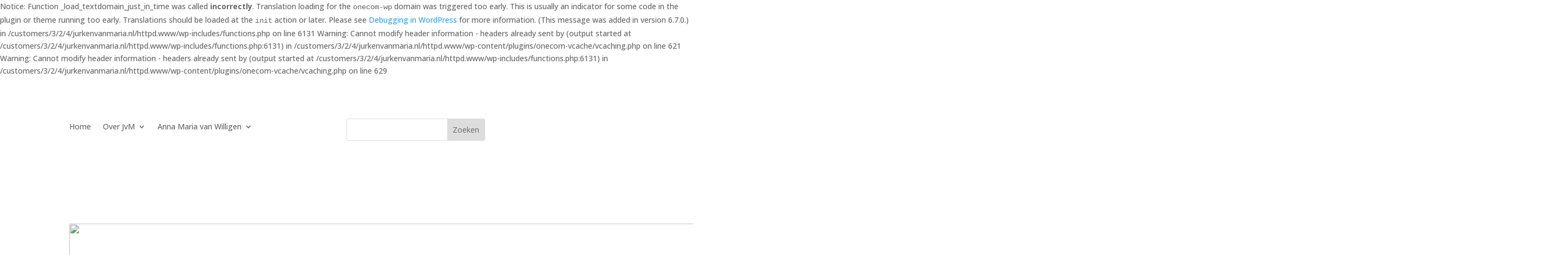

--- FILE ---
content_type: text/html; charset=UTF-8
request_url: https://www.jurkenvanmaria.nl/wp-admin/admin-ajax.php
body_size: 74
content:
429901.cfd9f6fc0a982375865c430f9f1d09ff